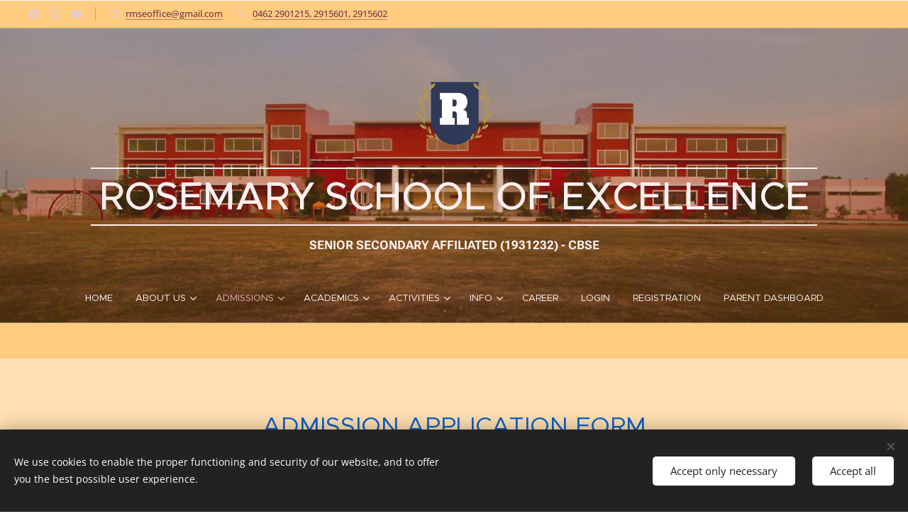

--- FILE ---
content_type: text/html; charset=UTF-8
request_url: https://www.rmse.co.in/admission/
body_size: 20714
content:
<!DOCTYPE html>
<html class="no-js" prefix="og: https://ogp.me/ns#" lang="en">
<head><link rel="preconnect" href="https://duyn491kcolsw.cloudfront.net" crossorigin><link rel="preconnect" href="https://fonts.gstatic.com" crossorigin><meta charset="utf-8"><link rel="shortcut icon" href="https://duyn491kcolsw.cloudfront.net/files/0n/0nv/0nvxo6.ico?ph=e53fdc85c3"><link rel="apple-touch-icon" href="https://duyn491kcolsw.cloudfront.net/files/0n/0nv/0nvxo6.ico?ph=e53fdc85c3"><link rel="icon" href="https://duyn491kcolsw.cloudfront.net/files/0n/0nv/0nvxo6.ico?ph=e53fdc85c3">
    <meta http-equiv="X-UA-Compatible" content="IE=edge">
    <title>Queries</title>
    <meta name="viewport" content="width=device-width,initial-scale=1">
    <meta name="msapplication-tap-highlight" content="no">
    
    <link href="https://duyn491kcolsw.cloudfront.net/files/0r/0rk/0rklmm.css?ph=e53fdc85c3" media="print" rel="stylesheet">
    <link href="https://duyn491kcolsw.cloudfront.net/files/2e/2e5/2e5qgh.css?ph=e53fdc85c3" media="screen and (min-width:100000em)" rel="stylesheet" data-type="cq" disabled>
    <link rel="stylesheet" href="https://duyn491kcolsw.cloudfront.net/files/41/41k/41kc5i.css?ph=e53fdc85c3"><link rel="stylesheet" href="https://duyn491kcolsw.cloudfront.net/files/3b/3b2/3b2e8e.css?ph=e53fdc85c3" media="screen and (min-width:37.5em)"><link rel="stylesheet" href="https://duyn491kcolsw.cloudfront.net/files/40/40g/40gv93.css?ph=e53fdc85c3" data-wnd_color_scheme_file=""><link rel="stylesheet" href="https://duyn491kcolsw.cloudfront.net/files/35/351/3515cx.css?ph=e53fdc85c3" data-wnd_color_scheme_desktop_file="" media="screen and (min-width:37.5em)" disabled=""><link rel="stylesheet" href="https://duyn491kcolsw.cloudfront.net/files/1o/1oq/1oqrvy.css?ph=e53fdc85c3" data-wnd_additive_color_file=""><link rel="stylesheet" href="https://duyn491kcolsw.cloudfront.net/files/1q/1qu/1qu7cr.css?ph=e53fdc85c3" data-wnd_typography_file=""><link rel="stylesheet" href="https://duyn491kcolsw.cloudfront.net/files/2c/2cw/2cwmum.css?ph=e53fdc85c3" data-wnd_typography_desktop_file="" media="screen and (min-width:37.5em)" disabled=""><script>(()=>{let e=!1;const t=()=>{if(!e&&window.innerWidth>=600){for(let e=0,t=document.querySelectorAll('head > link[href*="css"][media="screen and (min-width:37.5em)"]');e<t.length;e++)t[e].removeAttribute("disabled");e=!0}};t(),window.addEventListener("resize",t),"container"in document.documentElement.style||fetch(document.querySelector('head > link[data-type="cq"]').getAttribute("href")).then((e=>{e.text().then((e=>{const t=document.createElement("style");document.head.appendChild(t),t.appendChild(document.createTextNode(e)),import("https://duyn491kcolsw.cloudfront.net/client/js.polyfill/container-query-polyfill.modern.js").then((()=>{let e=setInterval((function(){document.body&&(document.body.classList.add("cq-polyfill-loaded"),clearInterval(e))}),100)}))}))}))})()</script>
<link rel="preload stylesheet" href="https://duyn491kcolsw.cloudfront.net/files/2m/2m8/2m8msc.css?ph=e53fdc85c3" as="style"><meta name="description" content="ADMISSION APPLICATION FORM"><meta name="keywords" content=""><meta name="generator" content="Webnode 2"><meta name="apple-mobile-web-app-capable" content="no"><meta name="apple-mobile-web-app-status-bar-style" content="black"><meta name="format-detection" content="telephone=no"><!-- Google Tag Manager -->
<script>(function(w,d,s,l,i){w[l]=w[l]||[];w[l].push({'gtm.start':
new Date().getTime(),event:'gtm.js'});var f=d.getElementsByTagName(s)[0],
j=d.createElement(s),dl=l!='dataLayer'?'&l='+l:'';j.async=true;j.src=
'https://www.googletagmanager.com/gtm.js?id='+i+dl;f.parentNode.insertBefore(j,f);
})(window,document,'script','dataLayer','GTM-KWDX9445');</script>
<!-- End Google Tag Manager -->

<!-- Google tag (gtag.js) -->
<script async src="https://www.googletagmanager.com/gtag/js?id=G-T4TCNB46DH"></script>
<script>
  window.dataLayer = window.dataLayer || [];
  function gtag(){dataLayer.push(arguments);}
  gtag('js', new Date());

  gtag('config', 'G-T4TCNB46DH');
</script>

<meta property="og:url" content="https://www.rmse.co.in/admission/"><meta property="og:title" content="Queries"><meta property="og:type" content="article"><meta property="og:description" content="ADMISSION APPLICATION FORM"><meta property="og:site_name" content="ROSEMARY SCHOOL OF EXCELLENCE"><meta property="og:article:published_time" content="2025-02-15T00:00:00+0100"><meta name="robots" content="index,follow"><link rel="canonical" href="https://www.rmse.co.in/admission/"><script>window.checkAndChangeSvgColor=function(c){try{var a=document.getElementById(c);if(a){c=[["border","borderColor"],["outline","outlineColor"],["color","color"]];for(var h,b,d,f=[],e=0,m=c.length;e<m;e++)if(h=window.getComputedStyle(a)[c[e][1]].replace(/\s/g,"").match(/^rgb[a]?\(([0-9]{1,3}),([0-9]{1,3}),([0-9]{1,3})/i)){b="";for(var g=1;3>=g;g++)b+=("0"+parseInt(h[g],10).toString(16)).slice(-2);"0"===b.charAt(0)&&(d=parseInt(b.substr(0,2),16),d=Math.max(16,d),b=d.toString(16)+b.slice(-4));f.push(c[e][0]+"="+b)}if(f.length){var k=a.getAttribute("data-src"),l=k+(0>k.indexOf("?")?"?":"&")+f.join("&");a.src!=l&&(a.src=l,a.outerHTML=a.outerHTML)}}}catch(n){}};</script><script src="https://www.googletagmanager.com/gtag/js?id=G-T4TCNB46DH" async></script><script>
						window.dataLayer = window.dataLayer || [];
						function gtag(){
						
						dataLayer.push(arguments);}
						gtag('js', new Date());
						</script><script>gtag('consent', 'default', {'ad_storage': 'denied', 'analytics_storage': 'denied', 'ad_user_data': 'denied', 'ad_personalization': 'denied' });</script><script>gtag('config', 'G-T4TCNB46DH');</script><script>window.gtmDataLayer = window.gtmDataLayer || [];</script><script>
			function gtm(){
				if(arguments[0] === 'event'){
					arguments[2]['developer_id.dOWIwNz'] = true;
					
				}
				gtmDataLayer.push(arguments);
			}</script><script>gtm(
			'consent',
			'default',
			{
				'ad_storage': 'denied',
				'analytics_storage': 'denied',
				'ad_user_data': 'denied',
				'ad_personalization': 'denied',
				'functionality_storage': 'denied',
				'personalization_storage': 'denied',
				'security_storage': 'denied'
			}
		);</script><script>gtm('set', 'developer_id.dOWIwNz', true);</script><script>
			<!-- Google Tag Manager -->
			(function(w,d,s,l,i){
				w[l]=w[l]||[];
				w[l].push({'gtm.start': new Date().getTime(),event:'gtm.js'});
				var f=d.getElementsByTagName(s)[0],j=d.createElement(s),dl=l!='dataLayer'?'&l='+l:'';
				j.async=true;
				j.src='https://www.googletagmanager.com/gtm.js?id='+i+dl;
				f.parentNode.insertBefore(j,f);
			})(window,document,'script','gtmDataLayer','GTM-KWDX9445');
			<!-- End Google Tag Manager --></script></head>
<body class="l wt-page ac-h ac-s ac-i ac-o ac-n l-boxed b-btn-r b-btn-s-l b-btn-dn b-btn-bw-2 img-d-fr img-t-u img-h-n line-solid b-e-ds lbox-d c-s-n   hb-on  wnd-fe"><!-- Google Tag Manager (noscript) -->
			<noscript>
				<iframe
					src="https://www.googletagmanager.com/ns.html?id=GTM-KWDX9445"
					height="0"
					width="0"
					style="display:none;visibility:hidden"
				>
				</iframe>
			</noscript>
			<!-- End Google Tag Manager (noscript) --><noscript>
				<iframe
				 src="https://www.googletagmanager.com/ns.html?id=GTM-542MMSL"
				 height="0"
				 width="0"
				 style="display:none;visibility:hidden"
				 >
				 </iframe>
			</noscript>

<div class="wnd-page l-page cs-cherry ac-c2185b ac-normal t-t-fs-m t-t-fw-l t-t-sp-n t-t-d-n t-s-fs-m t-s-fw-l t-s-sp-n t-s-d-n t-p-fs-m t-p-fw-l t-p-sp-n t-h-fs-s t-h-fw-l t-h-sp-n t-bq-fs-m t-bq-fw-l t-bq-sp-n t-bq-d-q t-btn-fw-l t-nav-fw-l t-pd-fw-l t-nav-tt-u">
    <div class="l-w t cf t-28">
        <div class="l-bg cf sc-ml">
            <div class="s-bg-l wnd-background-solid" style="background-color:#FFCC80">
                
                
            </div>
        </div>
        <header class="l-h cf">
            <div class="sw cf">
	<div class="sw-c cf"><section class="s s-hb cf sc-ml wnd-background-solid  wnd-w-max wnd-hbs-on wnd-hbi-on">
	<div class="s-w cf">
		<div class="s-o cf">
			<div class="s-bg cf">
                <div class="s-bg-l" style="background-color:#FFCC80">
                    
                    
                </div>
			</div>
			<div class="s-c">
                <div class="s-hb-c cf">
                    <div class="hb-si">
                        <div class="si">
    <div class="si-c"><a href="https://www.facebook.com/share/8S2cFx8Xr5WrQsAa/?mibextid=qi2Omg" target="_blank" rel="noreferrer" title="Facebook"><svg xmlns="https://www.w3.org/2000/svg" viewBox="0 0 24 24" height="18px" width="18px"><path d="M24 12.073c0-6.627-5.373-12-12-12s-12 5.373-12 12c0 5.99 4.388 10.954 10.125 11.854v-8.385H7.078v-3.47h3.047V9.43c0-3.007 1.792-4.669 4.533-4.669 1.312 0 2.686.235 2.686.235v2.953H15.83c-1.491 0-1.956.925-1.956 1.874v2.25h3.328l-.532 3.47h-2.796v8.385C19.612 23.027 24 18.062 24 12.073z" fill="#bebebe"></path></svg></a><a href="https://www.instagram.com/rosemary_school_of_excellence?igsh=NjhnM3VvemE1MnFp" target="_blank" rel="noreferrer" title="Instagram"><svg viewBox="0 0 24 24" xmlns="https://www.w3.org/2000/svg" height="18px" width="18px"><path d="M12 0C8.74 0 8.333.015 7.053.072 5.775.132 4.905.333 4.14.63c-.789.306-1.459.717-2.126 1.384S.935 3.35.63 4.14C.333 4.905.131 5.775.072 7.053.012 8.333 0 8.74 0 12s.015 3.667.072 4.947c.06 1.277.261 2.148.558 2.913a5.885 5.885 0 001.384 2.126A5.868 5.868 0 004.14 23.37c.766.296 1.636.499 2.913.558C8.333 23.988 8.74 24 12 24s3.667-.015 4.947-.072c1.277-.06 2.148-.262 2.913-.558a5.898 5.898 0 002.126-1.384 5.86 5.86 0 001.384-2.126c.296-.765.499-1.636.558-2.913.06-1.28.072-1.687.072-4.947s-.015-3.667-.072-4.947c-.06-1.277-.262-2.149-.558-2.913a5.89 5.89 0 00-1.384-2.126A5.847 5.847 0 0019.86.63c-.765-.297-1.636-.499-2.913-.558C15.667.012 15.26 0 12 0zm0 2.16c3.203 0 3.585.016 4.85.071 1.17.055 1.805.249 2.227.415.562.217.96.477 1.382.896.419.42.679.819.896 1.381.164.422.36 1.057.413 2.227.057 1.266.07 1.646.07 4.85s-.015 3.585-.074 4.85c-.061 1.17-.256 1.805-.421 2.227a3.81 3.81 0 01-.899 1.382 3.744 3.744 0 01-1.38.896c-.42.164-1.065.36-2.235.413-1.274.057-1.649.07-4.859.07-3.211 0-3.586-.015-4.859-.074-1.171-.061-1.816-.256-2.236-.421a3.716 3.716 0 01-1.379-.899 3.644 3.644 0 01-.9-1.38c-.165-.42-.359-1.065-.42-2.235-.045-1.26-.061-1.649-.061-4.844 0-3.196.016-3.586.061-4.861.061-1.17.255-1.814.42-2.234.21-.57.479-.96.9-1.381.419-.419.81-.689 1.379-.898.42-.166 1.051-.361 2.221-.421 1.275-.045 1.65-.06 4.859-.06l.045.03zm0 3.678a6.162 6.162 0 100 12.324 6.162 6.162 0 100-12.324zM12 16c-2.21 0-4-1.79-4-4s1.79-4 4-4 4 1.79 4 4-1.79 4-4 4zm7.846-10.405a1.441 1.441 0 01-2.88 0 1.44 1.44 0 012.88 0z" fill="#bebebe"></path></svg></a><a href="https://youtube.com/@ROSEMARYSCHOOLOFEXCELLENCE?feature=shared" target="_blank" rel="noreferrer" title="Youtube"><svg xmlns="https://www.w3.org/2000/svg" viewBox="0 0 24 24" height="18px" width="18px"><path d="M23.498 6.186a3.016 3.016 0 00-2.122-2.136C19.505 3.545 12 3.545 12 3.545s-7.505 0-9.377.505A3.017 3.017 0 00.502 6.186C0 8.07 0 12 0 12s0 3.93.502 5.814a3.016 3.016 0 002.122 2.136c1.871.505 9.376.505 9.376.505s7.505 0 9.377-.505a3.015 3.015 0 002.122-2.136C24 15.93 24 12 24 12s0-3.93-.502-5.814zM9.545 15.568V8.432L15.818 12l-6.273 3.568z" fill="#bebebe"></path></svg></a></div>
</div>
                    </div>
                    <div class="hb-ci">
                        <div class="ci">
    <div class="ci-c" data-placeholder="Contact details"><div class="ci-mail"><span><a href="mailto:rmseoffice@gmail.com">rmseoffice@gmail.com</a></span></div><div class="ci-phone"><span><a href="tel:0462 2901215, 2915601, 2915602">0462 2901215, 2915601, 2915602</a></span></div></div>
</div>
                    </div>
                    <div class="hb-ccy">
                        
                    </div>
                    <div class="hb-lang">
                        
                    </div>
                </div>
			</div>
		</div>
	</div>
</section><section data-space="true" class="s s-hn s-hn-centered wnd-mt-classic logo-center logo-center sc-m wnd-background-image  wnd-w-max hm-hidden wnd-nav-border wnd-nav-sticky menu-default">
	<div class="s-w">
		<div class="s-o">

			<div class="s-bg">
                <div class="s-bg-l wnd-background-image fx-none bgpos-center-center bgatt-scroll overlay-brownred">
                    <picture><source type="image/webp" srcset="https://e53fdc85c3.clvaw-cdnwnd.com/4e130d1de07e170546cf6e7415c51409/200002029-8bce68bce7/700/WhatsApp%20Image%202024-05-05%20at%2012.15.02%20%285%29.webp?ph=e53fdc85c3 700w, https://e53fdc85c3.clvaw-cdnwnd.com/4e130d1de07e170546cf6e7415c51409/200002029-8bce68bce7/WhatsApp%20Image%202024-05-05%20at%2012.15.02%20%285%29.webp?ph=e53fdc85c3 1280w, https://e53fdc85c3.clvaw-cdnwnd.com/4e130d1de07e170546cf6e7415c51409/200002029-8bce68bce7/WhatsApp%20Image%202024-05-05%20at%2012.15.02%20%285%29.webp?ph=e53fdc85c3 2x" sizes="100vw" ><img src="https://e53fdc85c3.clvaw-cdnwnd.com/4e130d1de07e170546cf6e7415c51409/200002021-7658c7658d/WhatsApp%20Image%202024-05-05%20at%2012.15.02%20%285%29.jpeg?ph=e53fdc85c3" width="1280" height="467" alt="" ></picture>
                    
                </div>
			</div>
			<div class="h-w">

				<div class="n-l">
					<div class="n-l-i slogan-container">
						<div class="s-c">
							<div class="b b-l logo logo-borders logo-nb metropolis wnd-logo-with-text wnd-iar-1-1 logo-54 b-ls-l" id="wnd_LogoBlock_956532" data-wnd_mvc_type="wnd.fe.LogoBlock">
	<div class="b-l-c logo-content">
		<a class="b-l-link logo-link" href="/home/">

			<div class="b-l-image logo-image">
				<div class="b-l-image-w logo-image-cell">
                    <picture><source type="image/webp" srcset="https://e53fdc85c3.clvaw-cdnwnd.com/4e130d1de07e170546cf6e7415c51409/200002230-9c3619c363/450/WhatsApp_Image_2023-11-27_at_01.45.48_d1103626-removebg-preview%20%281%29.webp?ph=e53fdc85c3 450w, https://e53fdc85c3.clvaw-cdnwnd.com/4e130d1de07e170546cf6e7415c51409/200002230-9c3619c363/700/WhatsApp_Image_2023-11-27_at_01.45.48_d1103626-removebg-preview%20%281%29.webp?ph=e53fdc85c3 500w, https://e53fdc85c3.clvaw-cdnwnd.com/4e130d1de07e170546cf6e7415c51409/200002230-9c3619c363/WhatsApp_Image_2023-11-27_at_01.45.48_d1103626-removebg-preview%20%281%29.webp?ph=e53fdc85c3 500w" sizes="(min-width: 600px) 450px, (min-width: 480px) calc(100vw * 0.5), 100vw" ><img src="https://e53fdc85c3.clvaw-cdnwnd.com/4e130d1de07e170546cf6e7415c51409/200002229-76c9e76ca1/WhatsApp_Image_2023-11-27_at_01.45.48_d1103626-removebg-preview%20%281%29.png?ph=e53fdc85c3" alt="" width="500" height="500" class="wnd-logo-img" ></picture>
				</div>
			</div>

			

			<div class="b-l-br logo-br"></div>

			<div class="b-l-text logo-text-wrapper">
				<div class="b-l-text-w logo-text">
					<span class="b-l-text-c logo-text-cell"><strong>ROSEMARY SCHOOL OF EXCELLENCE</strong></span>
				</div>
			</div>

		</a>
	</div>
</div>

							<div class="logo-slogan claim"><span class="sit b claim-default claim-nb roboto slogan-17">
	<span class="sit-w"><span class="sit-c"><strong>SENIOR SECONDARY AFFILIATED (1931232) - CBSE</strong></span></span>
</span>
							</div>
						</div>

						<div class="n-l-w h-f wnd-fixed cf">
							<div class="s-c">
								<div class="n-l-w-i menu-nav">

									<div id="menu-slider">
										<div id="menu-block">
											<nav id="menu"><div class="menu-font menu-wrapper">
	<a href="#" class="menu-close" rel="nofollow" title="Close Menu"></a>
	<ul role="menubar" aria-label="Menu" class="level-1">
		<li role="none" class="wnd-homepage">
			<a class="menu-item" role="menuitem" href="/home/"><span class="menu-item-text">Home</span></a>
			
		</li><li role="none" class="wnd-with-submenu">
			<a class="menu-item" role="menuitem" href="/our-pioneers/"><span class="menu-item-text">About Us</span></a>
			<ul role="menubar" aria-label="Menu" class="level-2">
		<li role="none">
			<a class="menu-item" role="menuitem" href="/about-us/"><span class="menu-item-text">Our Pioneers</span></a>
			
		</li><li role="none">
			<a class="menu-item" role="menuitem" href="/correspondents-note/"><span class="menu-item-text">Correspondent&#039;s Note</span></a>
			
		</li><li role="none">
			<a class="menu-item" role="menuitem" href="/welcome-note-from-the-principal/"><span class="menu-item-text">  Principal’s Note</span></a>
			
		</li><li role="none">
			<a class="menu-item" role="menuitem" href="/suggestion-box/"><span class="menu-item-text">Suggestion Box</span></a>
			
		</li><li role="none">
			<a class="menu-item" role="menuitem" href="/contact/"><span class="menu-item-text">Contact</span></a>
			
		</li>
	</ul>
		</li><li role="none" class="wnd-active-path wnd-with-submenu">
			<a class="menu-item" role="menuitem" href="/admission-details/"><span class="menu-item-text">Admissions</span></a>
			<ul role="menubar" aria-label="Menu" class="level-2">
		<li role="none">
			<a class="menu-item" role="menuitem" href="/copy-of-about-us/"><span class="menu-item-text">Salient Features</span></a>
			
		</li><li role="none">
			<a class="menu-item" role="menuitem" href="/cricketcoaching/"><span class="menu-item-text">Our Campus</span></a>
			
		</li><li role="none">
			<a class="menu-item" role="menuitem" href="/admission-enquiry-form/"><span class="menu-item-text">Admission Enquiry Form</span></a>
			
		</li><li role="none" class="wnd-active wnd-active-path">
			<a class="menu-item" role="menuitem" href="/admission/"><span class="menu-item-text">Admission Application</span></a>
			
		</li><li role="none">
			<a class="menu-item" role="menuitem" href="/pay-fees/"><span class="menu-item-text">Pay Fees</span></a>
			
		</li><li role="none">
			<a class="menu-item" role="menuitem" href="/copy-of-transfer-certificate/"><span class="menu-item-text">Copy of Transfer Certificate</span></a>
			
		</li>
	</ul>
		</li><li role="none" class="wnd-with-submenu">
			<a class="menu-item" role="menuitem" href="/academics/"><span class="menu-item-text">Academics</span></a>
			<ul role="menubar" aria-label="Menu" class="level-2">
		<li role="none">
			<a class="menu-item" role="menuitem" href="/copy-of-curriculum/"><span class="menu-item-text">Curriculum</span></a>
			
		</li><li role="none">
			<a class="menu-item" role="menuitem" href="/curriculum/"><span class="menu-item-text">Preprimary</span></a>
			
		</li><li role="none">
			<a class="menu-item" role="menuitem" href="/copy-of-preprimary/"><span class="menu-item-text">Primary (I-V)</span></a>
			
		</li><li role="none">
			<a class="menu-item" role="menuitem" href="/copy-of-primary-i-v/"><span class="menu-item-text">Middle(VI-VIII)</span></a>
			
		</li><li role="none">
			<a class="menu-item" role="menuitem" href="/secondary-ix-x/"><span class="menu-item-text">Secondary IX-X</span></a>
			
		</li><li role="none" class="wnd-with-submenu">
			<a class="menu-item" role="menuitem" href="/copy-of-senior-secondary-xi2/"><span class="menu-item-text">Senior Secondary</span></a>
			<ul role="menubar" aria-label="Menu" class="level-3">
		<li role="none">
			<a class="menu-item" role="menuitem" href="/senior-secondary-xi/"><span class="menu-item-text">GRADE XI</span></a>
			
		</li><li role="none">
			<a class="menu-item" role="menuitem" href="/copy-of-senior-secondary-xi/"><span class="menu-item-text">GRADE XII</span></a>
			
		</li>
	</ul>
		</li><li role="none">
			<a class="menu-item" role="menuitem" href="/aspire-e-magazine/"><span class="menu-item-text">Aspire - E-Magazine</span></a>
			
		</li><li role="none">
			<a class="menu-item" role="menuitem" href="/collaborations/"><span class="menu-item-text">COLLABORATIONS</span></a>
			
		</li><li role="none">
			<a class="menu-item" role="menuitem" href="/library/"><span class="menu-item-text">Library</span></a>
			
		</li><li role="none">
			<a class="menu-item" role="menuitem" href="/labs/"><span class="menu-item-text">Labs</span></a>
			
		</li><li role="none">
			<a class="menu-item" role="menuitem" href="/a23-24-text-book-details/"><span class="menu-item-text">24 / 25 Text Book Details</span></a>
			
		</li><li role="none">
			<a class="menu-item" role="menuitem" href="/the-nextgen-learning-hub/"><span class="menu-item-text">The NextGen Learning Hub</span></a>
			
		</li>
	</ul>
		</li><li role="none" class="wnd-with-submenu">
			<a class="menu-item" role="menuitem" href="/curriculum2/"><span class="menu-item-text">ACTIVITIES</span></a>
			<ul role="menubar" aria-label="Menu" class="level-2">
		<li role="none">
			<a class="menu-item" role="menuitem" href="/gallery/"><span class="menu-item-text">Photo Gallery</span></a>
			
		</li><li role="none">
			<a class="menu-item" role="menuitem" href="/video-gallery/"><span class="menu-item-text">Media</span></a>
			
		</li><li role="none">
			<a class="menu-item" role="menuitem" href="/clubs/"><span class="menu-item-text">Clubs</span></a>
			
		</li><li role="none">
			<a class="menu-item" role="menuitem" href="/sports/"><span class="menu-item-text">Sports</span></a>
			
		</li><li role="none">
			<a class="menu-item" role="menuitem" href="/students-senate/"><span class="menu-item-text">Students Senate</span></a>
			
		</li><li role="none">
			<a class="menu-item" role="menuitem" href="/achievement/"><span class="menu-item-text">Achievements</span></a>
			
		</li>
	</ul>
		</li><li role="none" class="wnd-with-submenu">
			<a class="menu-item" role="menuitem" href="/administration/"><span class="menu-item-text">INFO</span></a>
			<ul role="menubar" aria-label="Menu" class="level-2">
		<li role="none">
			<a class="menu-item" role="menuitem" href="/results/"><span class="menu-item-text">RESULTS</span></a>
			
		</li><li role="none">
			<a class="menu-item" role="menuitem" href="/circulars/"><span class="menu-item-text">Circulars</span></a>
			
		</li><li role="none" class="wnd-with-submenu">
			<a class="menu-item" role="menuitem" href="/annual-report/"><span class="menu-item-text">Annual Report</span></a>
			<ul role="menubar" aria-label="Menu" class="level-3">
		<li role="none">
			<a class="menu-item" role="menuitem" href="/annual-report-2019-2020/"><span class="menu-item-text">2019 - 2020</span></a>
			
		</li><li role="none">
			<a class="menu-item" role="menuitem" href="/annual-report-2020-2021/"><span class="menu-item-text">2020 - 2021</span></a>
			
		</li><li role="none">
			<a class="menu-item" role="menuitem" href="/annual-report-2021-2022/"><span class="menu-item-text">2021 - 2022</span></a>
			
		</li>
	</ul>
		</li><li role="none">
			<a class="menu-item" role="menuitem" href="/infrastructure/"><span class="menu-item-text">FACILITIES</span></a>
			
		</li><li role="none">
			<a class="menu-item" role="menuitem" href="/managing-committee/"><span class="menu-item-text">Managing Committee</span></a>
			
		</li><li role="none">
			<a class="menu-item" role="menuitem" href="/mandatory-public-disclosure/"><span class="menu-item-text">MANDATORY PUBLIC DISCLOSURE </span></a>
			
		</li><li role="none">
			<a class="menu-item" role="menuitem" href="/pocso-committee/"><span class="menu-item-text">POCSO Committee &amp; Vishaka Committee</span></a>
			
		</li><li role="none">
			<a class="menu-item" role="menuitem" href="/disciplinary-committee/"><span class="menu-item-text">Disciplinary Committee</span></a>
			
		</li><li role="none">
			<a class="menu-item" role="menuitem" href="/code-of-conduct/"><span class="menu-item-text">Code of Conduct</span></a>
			
		</li><li role="none">
			<a class="menu-item" role="menuitem" href="/uniform-stitch-guideline/"><span class="menu-item-text">Uniform Stitch Guideline</span></a>
			
		</li><li role="none">
			<a class="menu-item" role="menuitem" href="/school-rules-regulations/"><span class="menu-item-text">School Rules &amp; Regulations</span></a>
			
		</li><li role="none">
			<a class="menu-item" role="menuitem" href="/status-of-affiliation/"><span class="menu-item-text">CBSE Affiliation Details</span></a>
			
		</li><li role="none">
			<a class="menu-item" role="menuitem" href="/students-enrollment/"><span class="menu-item-text">Students Enrollment</span></a>
			
		</li><li role="none">
			<a class="menu-item" role="menuitem" href="/fees-structure-24-25/"><span class="menu-item-text">Fees Structure 25-26</span></a>
			
		</li>
	</ul>
		</li><li role="none">
			<a class="menu-item" role="menuitem" href="/join-us/"><span class="menu-item-text">CAREER</span></a>
			
		</li><li role="none">
			<a class="menu-item" role="menuitem" href="/user-login/"><span class="menu-item-text">Login</span></a>
			
		</li><li role="none">
			<a class="menu-item" role="menuitem" href="/user-registration/"><span class="menu-item-text">Registration</span></a>
			
		</li><li role="none">
			<a class="menu-item" role="menuitem" href="/parent-dashboard/"><span class="menu-item-text">Parent Dashboard</span></a>
			
		</li>
	</ul>
	<span class="more-text">More</span>
</div></nav>
										</div>
									</div>

									<div class="cart-and-mobile">
                                        
										

										<div id="menu-mobile">
											<a href="#" id="menu-submit"><span></span>Menu</a>
										</div>
									</div>

								</div>
							</div>
						</div>

					</div>
				</div>
			</div>
		</div>
	</div>
</section></div>
</div>
        </header>
        <main class="l-m cf">
            <div class="sw cf">
	<div class="sw-c cf"><section class="s s-hm s-hm-hidden wnd-h-hidden cf sc-w   hn-centered"></section><section class="s s-basic cf sc-ml wnd-background-solid  wnd-w-max wnd-s-normal wnd-h-auto">
	<div class="s-w cf">
		<div class="s-o s-fs cf">
			<div class="s-bg cf">
				<div class="s-bg-l" style="background-color:#FFE0B2">
                    
					
				</div>
			</div>
			<div class="s-c s-fs cf">
				<div class="ez cf wnd-no-cols">
	<div class="ez-c"><div class="b b-text cf">
	<div class="b-c b-text-c b-s b-s-t60 b-s-b60 b-cs cf"><h1 class="wnd-align-center"><font class="wsw-37">ADMISSION APPLICATION FORM</font></h1></div>
</div><div class="form b b-s b-form-default f-rh-normal f-rg-normal f-br-none default cf">
	<form action="" method="post">

		<fieldset class="form-fieldset">
			<div><div class="form-input form-text cf wnd-form-field wnd-required">
	<label for="field-wnd_ShortTextField_495275"><span class="it b link">
	<span class="it-c">Full Name of the Student :</span>
</span></label>
	<input id="field-wnd_ShortTextField_495275" name="wnd_ShortTextField_495275" required value="" type="text" maxlength="150">
</div><div class="form-input form-date cf wnd-form-field wnd-required">
	<label for="field-wnd_DateField_450716"><span class="it b link">
	<span class="it-c">Date of Birth :</span>
</span></label>
	<input id="field-wnd_DateField_450716" name="wnd_DateField_450716" required value="" type="date" placeholder="23/01/2026">
    <span class="datepicker-icon"></span>
</div><div class="form-input form-number cf wnd-form-field wnd-required">
	<label for="field-wnd_NumberField_25123"><span class="it b link">
	<span class="it-c">Age :</span>
</span></label>
	<input id="field-wnd_NumberField_25123" name="wnd_NumberField_25123" required value="" type="number">
</div><div class="form-input form-select cf wnd-form-field wnd-required">
	<label for="field-wnd_SelectboxField_3421"><span class="it b link">
	<span class="it-c">Grade Applying For :</span>
</span></label>
	<div class="select">
		<select id="field-wnd_SelectboxField_3421" name="wnd_SelectboxField_3421" required>
			<option value="0">PREKG</option><option value="1">LKG</option><option value="2">UKG</option><option value="3">STD 1</option><option value="4">STD 2</option><option value="5">STD 3</option><option value="6">STD 4</option><option value="7">STD 5</option><option value="8">STD 6</option><option value="9">STD 7</option><option value="10">STD 8</option><option value="11">STD 9</option><option value="12">STD 10</option><option value="13">STD 11</option><option value="14">STD 12</option>
		</select>
	</div>
</div><div class="form-input form-group cf wnd-form-field wnd-required">
	<label><span class="it b link">
	<span class="it-c">Sex</span>
</span></label>

	<div class="form-group-content">
		<div>

			<div class="form-input form-radio">

				<label for="option-wnd_RadioGroupOption_794889">
					<span class="it">
						<span class="it-c">Male</span>
					</span>
				</label>
				<input name="wnd_RadioGroupField_334826" value="wnd_RadioGroupOption_794889" id="option-wnd_RadioGroupOption_794889" type="radio" required name="wnd_RadioGroupField_334826" value="wnd_RadioGroupOption_794889" id="option-wnd_RadioGroupOption_794889" type="radio" required>
				<div class="radio-button"></div>
			</div><div class="form-input form-radio">

				<label for="option-wnd_RadioGroupOption_105721">
					<span class="it">
						<span class="it-c">Female</span>
					</span>
				</label>
				<input name="wnd_RadioGroupField_334826" value="wnd_RadioGroupOption_105721" id="option-wnd_RadioGroupOption_105721" type="radio" required name="wnd_RadioGroupField_334826" value="wnd_RadioGroupOption_105721" id="option-wnd_RadioGroupOption_105721" type="radio" required>
				<div class="radio-button"></div>
			</div>

		</div>
	</div>
</div><div class="form-input form-email cf wnd-form-field wnd-required">
	<label for="field-wnd_EmailField_987208"><span class="it b link">
	<span class="it-c">Email</span>
</span></label>
	<input id="field-wnd_EmailField_987208" name="wnd_EmailField_987208" required value="@" type="email" maxlength="255">
</div><div class="form-input form-text cf wnd-form-field wnd-required">
	<label for="field-wnd_ShortTextField_323327"><span class="it b link">
	<span class="it-c">Father Name :</span>
</span></label>
	<input id="field-wnd_ShortTextField_323327" name="wnd_ShortTextField_323327" required value="" type="text" maxlength="150">
</div><div class="form-input form-text cf wnd-form-field wnd-required">
	<label for="field-wnd_ShortTextField_795398"><span class="it b link">
	<span class="it-c">Father Occupation &amp; Educational Qualification ;</span>
</span></label>
	<input id="field-wnd_ShortTextField_795398" name="wnd_ShortTextField_795398" required value="" type="text" maxlength="150">
</div><div class="form-input form-tel cf wnd-form-field wnd-required">
	<label for="field-wnd_PhoneField_221525"><span class="it b link">
	<span class="it-c">Father Contact Number :</span>
</span></label>
	<input id="field-wnd_PhoneField_221525" name="wnd_PhoneField_221525" required value="" type="tel" pattern="[\.\+\-\(\)0-9 ]+">
</div><div class="form-input form-text cf wnd-form-field wnd-required">
	<label for="field-wnd_ShortTextField_365468"><span class="it b link">
	<span class="it-c">Mother Name :</span>
</span></label>
	<input id="field-wnd_ShortTextField_365468" name="wnd_ShortTextField_365468" required value="" type="text" maxlength="150">
</div><div class="form-input form-text cf wnd-form-field wnd-required">
	<label for="field-wnd_ShortTextField_275614"><span class="it b link">
	<span class="it-c">Mother Occupation &amp; Educational Qualification ;</span>
</span></label>
	<input id="field-wnd_ShortTextField_275614" name="wnd_ShortTextField_275614" required value="" type="text" maxlength="150">
</div><div class="form-input form-tel cf wnd-form-field wnd-required">
	<label for="field-wnd_PhoneField_991213"><span class="it b link">
	<span class="it-c">Mother Contact Number :</span>
</span></label>
	<input id="field-wnd_PhoneField_991213" name="wnd_PhoneField_991213" required value="" type="tel" pattern="[\.\+\-\(\)0-9 ]+">
</div><div class="form-input form-textarea cf wnd-form-field wnd-required">
	<label for="field-wnd_LongTextField_40287"><span class="it b link">
	<span class="it-c">Residential Address of Parent / Guardian :</span>
</span></label>
	<textarea rows="5" id="field-wnd_LongTextField_40287" name="wnd_LongTextField_40287" required></textarea>
</div><div class="form-input form-text cf wnd-form-field wnd-required">
	<label for="field-wnd_ShortTextField_899907"><span class="it b link">
	<span class="it-c">Annual income of Parents (in words )</span>
</span></label>
	<input id="field-wnd_ShortTextField_899907" name="wnd_ShortTextField_899907" required value="" type="text" maxlength="150">
</div><div class="form-input form-textarea cf wnd-form-field wnd-required">
	<label for="field-wnd_LongTextField_454376"><span class="it b link">
	<span class="it-c">Does the applicant have any brother / sister studying in RMSE/RMMS? Name, Class &amp; School</span>
</span></label>
	<textarea rows="5" id="field-wnd_LongTextField_454376" name="wnd_LongTextField_454376" required></textarea>
</div><div class="form-input form-textarea cf wnd-form-field wnd-required">
	<label for="field-wnd_LongTextField_701141"><span class="it b link">
	<span class="it-c">Previous School Name &amp; Address :</span>
</span></label>
	<textarea rows="5" id="field-wnd_LongTextField_701141" name="wnd_LongTextField_701141" required></textarea>
</div><div class="form-input form-select cf wnd-form-field wnd-required">
	<label for="field-wnd_SelectboxField_534818"><span class="it b link">
	<span class="it-c">Specify The Board :</span>
</span></label>
	<div class="select">
		<select id="field-wnd_SelectboxField_534818" name="wnd_SelectboxField_534818" required>
			<option value="0">CBSE</option><option value="1">ICSE</option><option value="2">STATE BOARD</option><option value="3">IGCSE</option><option value="4">OTHER</option>
		</select>
	</div>
</div><div class="form-input form-text cf wnd-form-field wnd-required">
	<label for="field-wnd_ShortTextField_873134"><span class="it b link">
	<span class="it-c">Class Last Studied :</span>
</span></label>
	<input id="field-wnd_ShortTextField_873134" name="wnd_ShortTextField_873134" required value="" type="text" maxlength="150">
</div><div class="form-input form-group cf wnd-form-field wnd-required">
	<label><span class="it b link">
	<span class="it-c">Reason for Change of School</span>
</span></label>

	<div class="form-group-content">
		<div>

			<div class="form-input form-radio">

				<label for="option-wnd_RadioGroupOption_103443">
					<span class="it">
						<span class="it-c">Transfer</span>
					</span>
				</label>
				<input name="wnd_RadioGroupField_854291" value="wnd_RadioGroupOption_103443" id="option-wnd_RadioGroupOption_103443" type="radio" required name="wnd_RadioGroupField_854291" value="wnd_RadioGroupOption_103443" id="option-wnd_RadioGroupOption_103443" type="radio" required>
				<div class="radio-button"></div>
			</div><div class="form-input form-radio">

				<label for="option-wnd_RadioGroupOption_600276">
					<span class="it">
						<span class="it-c">Parents Choice</span>
					</span>
				</label>
				<input name="wnd_RadioGroupField_854291" value="wnd_RadioGroupOption_600276" id="option-wnd_RadioGroupOption_600276" type="radio" required name="wnd_RadioGroupField_854291" value="wnd_RadioGroupOption_600276" id="option-wnd_RadioGroupOption_600276" type="radio" required>
				<div class="radio-button"></div>
			</div>

		</div>
	</div>
</div><div class="form-input form-textarea cf wnd-form-field">
	<label for="field-wnd_LongTextField_536948"><span class="it b link">
	<span class="it-c">Marks in the Previous Exams - English/Tamil/Maths/Science/Social Science/Hindi :</span>
</span></label>
	<textarea rows="5" id="field-wnd_LongTextField_536948" name="wnd_LongTextField_536948"></textarea>
</div><div class="form-input form-textarea cf wnd-form-field wnd-required">
	<label for="field-wnd_LongTextField_328729"><span class="it b link">
	<span class="it-c">Interest in Co Curricular / Extra Curricular Activities (Mention the Activities )</span>
</span></label>
	<textarea rows="5" id="field-wnd_LongTextField_328729" name="wnd_LongTextField_328729" required></textarea>
</div><div class="form-input form-textarea cf wnd-form-field wnd-required">
	<label for="field-wnd_LongTextField_584681"><span class="it b link">
	<span class="it-c">Any specific health issues for special care :</span>
</span></label>
	<textarea rows="5" id="field-wnd_LongTextField_584681" name="wnd_LongTextField_584681" required></textarea>
</div><div class="form-input form-group form-checkbox-simple cf wnd-form-field wnd-required">
	<div class="form-group-content cf">
		<div class="form-group-content-simple cf">
			<div class="form-input form-checkbox cf">
				<label for="field-wnd_CheckboxField_630057"><span class="it b link">
	<span class="it-c">I agree that the above details are correct and they are as per the birth certificate, address proof, other valid records etc. Also I agree the rules and regulations of the School as mentioned in <strong><a href="/school-rules-regulations/" target="_blank">( SCHOOL RULES AND REGULATIONS )</a></strong>. and I agree that once Fees paid to the School is non refundable.</span>
</span></label>
				<input id="field-wnd_CheckboxField_630057" name="wnd_CheckboxField_630057" required value="1" type="checkbox">
				<div class="checkbox"></div>
			</div>
		</div>
	</div>
</div></div>
		</fieldset>

		

		<div class="form-submit b-btn cf b-btn-3">
			<button class="b-btn-l" type="submit" name="send" value="wnd_FormBlock_112599">
				<span class="form-submit-text b-btn-t">Submit</span>
			</button>
		</div>

	</form>

    

    
</div></div>
</div>
			</div>
		</div>
	</div>
</section></div>
</div>
        </main>
        <footer class="l-f cf">
            <div class="sw cf">
	<div class="sw-c cf"><section data-wn-border-element="s-f-border" class="s s-f s-f-basic s-f-simple sc-m wnd-background-solid  wnd-w-max wnd-s-normal">
	<div class="s-w">
		<div class="s-o">
			<div class="s-bg">
                <div class="s-bg-l" style="background-color:#96243A">
                    
                    
                </div>
			</div>
			<div class="s-c s-f-l-w s-f-border">
				<div class="s-f-l b-s b-s-t0 b-s-b0">
					<div class="s-f-l-c s-f-l-c-first">
						<div class="s-f-cr"><span class="it b link">
	<span class="it-c"><font class="wnd-font-size-140"><strong>Run by Rozsa Mariah Educational Society</strong></font></span>
</span></div>
						<div class="s-f-sf">
                            <span class="sf b">
<span class="sf-content sf-c link">No. 1A, Punithavathiyar Street, (Rosemary Model School) Palayamkottai - 627002, Tirunelveli.</span>
</span>
                            <span class="sf-cbr link">
    <a href="#" rel="nofollow">Cookies</a>
</span>
                            
                            
                            
                        </div>
					</div>
					<div class="s-f-l-c s-f-l-c-last">
						<div class="s-f-lang lang-select cf">
	
</div>
					</div>
                    <div class="s-f-l-c s-f-l-c-currency">
                        <div class="s-f-ccy ccy-select cf">
	
</div>
                    </div>
				</div>
			</div>
		</div>
	</div>
</section></div>
</div>
        </footer>
    </div>
    
</div>
<section class="cb cb-dark" id="cookiebar" style="display:none;" id="cookiebar" style="display:none;">
	<div class="cb-bar cb-scrollable">
		<div class="cb-bar-c">
			<div class="cb-bar-text">We use cookies to enable the proper functioning and security of our website, and to offer you the best possible user experience.</div>
			<div class="cb-bar-buttons">
				<button class="cb-button cb-close-basic" data-action="accept-necessary">
					<span class="cb-button-content">Accept only necessary</span>
				</button>
				<button class="cb-button cb-close-basic" data-action="accept-all">
					<span class="cb-button-content">Accept all</span>
				</button>
				
			</div>
		</div>
        <div class="cb-close cb-close-basic" data-action="accept-necessary"></div>
	</div>

	<div class="cb-popup cb-light close">
		<div class="cb-popup-c">
			<div class="cb-popup-head">
				<h3 class="cb-popup-title">Advanced settings</h3>
				<p class="cb-popup-text">You can customize your cookie preferences here. Enable or disable the following categories and save your selection.</p>
			</div>
			<div class="cb-popup-options cb-scrollable">
				<div class="cb-option">
					<input class="cb-option-input" type="checkbox" id="necessary" name="necessary" readonly="readonly" disabled="disabled" checked="checked">
                    <div class="cb-option-checkbox"></div>
                    <label class="cb-option-label" for="necessary">Essential cookies</label>
					<div class="cb-option-text">The essential cookies are essential for the safe and correct operation of our website and the registration process.</div>
				</div><div class="cb-option">
					<input class="cb-option-input" type="checkbox" id="functional" name="functional">
                    <div class="cb-option-checkbox"></div>
                    <label class="cb-option-label" for="functional">Functional cookies</label>
					<div class="cb-option-text">Functional cookies remember your preferences for our website and enable its customization.</div>
				</div><div class="cb-option">
					<input class="cb-option-input" type="checkbox" id="performance" name="performance">
                    <div class="cb-option-checkbox"></div>
                    <label class="cb-option-label" for="performance">Performance cookies</label>
					<div class="cb-option-text">Performance cookies monitor the performance of our website.</div>
				</div><div class="cb-option">
					<input class="cb-option-input" type="checkbox" id="marketing" name="marketing">
                    <div class="cb-option-checkbox"></div>
                    <label class="cb-option-label" for="marketing">Marketing / third party cookies</label>
					<div class="cb-option-text">Marketing cookies allow us to measure and analyze the performance of our website.</div>
				</div>
			</div>
			<div class="cb-popup-footer">
				<button class="cb-button cb-save-popup" data-action="advanced-save">
					<span class="cb-button-content">Save</span>
				</button>
			</div>
			<div class="cb-close cb-close-popup" data-action="close"></div>
		</div>
	</div>
</section>

<!-- Google Tag Manager (noscript) -->
<noscript><iframe src="https://www.googletagmanager.com/ns.html?id=GTM-KWDX9445"
height="0" width="0" style="display:none;visibility:hidden"></iframe></noscript>
<!-- End Google Tag Manager (noscript) --><script src="https://duyn491kcolsw.cloudfront.net/files/3e/3em/3eml8v.js?ph=e53fdc85c3" crossorigin="anonymous" type="module"></script><script>document.querySelector(".wnd-fe")&&[...document.querySelectorAll(".c")].forEach((e=>{const t=e.querySelector(".b-text:only-child");t&&""===t.querySelector(".b-text-c").innerText&&e.classList.add("column-empty")}))</script>


<script src="https://duyn491kcolsw.cloudfront.net/client.fe/js.compiled/lang.en.2092.js?ph=e53fdc85c3" crossorigin="anonymous"></script><script src="https://duyn491kcolsw.cloudfront.net/client.fe/js.compiled/compiled.multi.2-2198.js?ph=e53fdc85c3" crossorigin="anonymous"></script><script>var wnd = wnd || {};wnd.$data = {"image_content_items":{"wnd_ThumbnailBlock_767788":{"id":"wnd_ThumbnailBlock_767788","type":"wnd.pc.ThumbnailBlock"},"wnd_Section_text_image_258529":{"id":"wnd_Section_text_image_258529","type":"wnd.pc.Section"},"wnd_HeaderSection_header_main_742851":{"id":"wnd_HeaderSection_header_main_742851","type":"wnd.pc.HeaderSection"},"wnd_ImageBlock_309793":{"id":"wnd_ImageBlock_309793","type":"wnd.pc.ImageBlock"},"wnd_LogoBlock_956532":{"id":"wnd_LogoBlock_956532","type":"wnd.pc.LogoBlock"},"wnd_FooterSection_footer_828795":{"id":"wnd_FooterSection_footer_828795","type":"wnd.pc.FooterSection"}},"svg_content_items":{"wnd_ImageBlock_309793":{"id":"wnd_ImageBlock_309793","type":"wnd.pc.ImageBlock"},"wnd_LogoBlock_956532":{"id":"wnd_LogoBlock_956532","type":"wnd.pc.LogoBlock"}},"content_items":[],"eshopSettings":{"ESHOP_SETTINGS_DISPLAY_PRICE_WITHOUT_VAT":false,"ESHOP_SETTINGS_DISPLAY_ADDITIONAL_VAT":false,"ESHOP_SETTINGS_DISPLAY_SHIPPING_COST":false},"project_info":{"isMultilanguage":false,"isMulticurrency":false,"eshop_tax_enabled":"1","country_code":"","contact_state":null,"eshop_tax_type":"VAT","eshop_discounts":true,"graphQLURL":"https:\/\/rmse.co.in\/servers\/graphql\/","iubendaSettings":{"cookieBarCode":"","cookiePolicyCode":"","privacyPolicyCode":"","termsAndConditionsCode":""}}};</script><script>wnd.$system = {"fileSystemType":"aws_s3","localFilesPath":"https:\/\/www.rmse.co.in\/_files\/","awsS3FilesPath":"https:\/\/e53fdc85c3.clvaw-cdnwnd.com\/4e130d1de07e170546cf6e7415c51409\/","staticFiles":"https:\/\/duyn491kcolsw.cloudfront.net\/files","isCms":false,"staticCDNServers":["https:\/\/duyn491kcolsw.cloudfront.net\/"],"fileUploadAllowExtension":["jpg","jpeg","jfif","png","gif","bmp","ico","svg","webp","tiff","pdf","doc","docx","ppt","pptx","pps","ppsx","odt","xls","xlsx","txt","rtf","mp3","wma","wav","ogg","amr","flac","m4a","3gp","avi","wmv","mov","mpg","mkv","mp4","mpeg","m4v","swf","gpx","stl","csv","xml","txt","dxf","dwg","iges","igs","step","stp"],"maxUserFormFileLimit":4194304,"frontendLanguage":"en","backendLanguage":"en","frontendLanguageId":"1","page":{"id":200010785,"identifier":"admission","template":{"id":200000428,"styles":{"background":{"default":"wnd-background-solid","position":"","attachment":""},"additiveColor":"ac-c2185b ac-normal","scheme":"cs-cherry","acSubheadings":true,"imageTitle":"img-t-u","imageHover":"img-h-n","imageStyle":"img-d-fr","buttonDecoration":"b-btn-dn","buttonStyle":"b-btn-r","buttonSize":"b-btn-s-l","buttonBorders":"b-btn-bw-2","lightboxStyle":"lbox-d","eshopGridItemStyle":"b-e-ds","eshopGridItemAlign":"b-e-c","columnSpaces":"c-s-n","typography":"t-28_new","acHeadings":true,"acIcons":true,"acOthers":true,"lineStyle":"line-solid","formStyle":"default","menuStyle":"menu-default","menuType":"","layoutType":"l-boxed","layoutDecoration":"l-d-none","acMenu":true,"sectionWidth":"wnd-w-default","sectionSpace":"wnd-s-normal","backgroundSettings":{"default":{"id":"material-#FFCC80","color":"#FFCC80","brightness":0.84,"mediaType":"solidColors"}},"sectionColor":"sc-ml","buttonWeight":"t-btn-fw-l","productWeight":"t-pd-fw-l","menuWeight":"t-nav-fw-l","headerBarStyle":"hb-on","typoTitleSizes":"t-t-fs-m","typoTitleWeights":"t-t-fw-l","typoTitleSpacings":"t-t-sp-n","typoTitleDecorations":"t-t-d-n","typoHeadingSizes":"t-h-fs-s","typoHeadingWeights":"t-h-fw-l","typoHeadingSpacings":"t-h-sp-n","typoSubtitleSizes":"t-s-fs-m","typoSubtitleWeights":"t-s-fw-l","typoSubtitleSpacings":"t-s-sp-n","typoSubtitleDecorations":"t-s-d-n","typoParagraphSizes":"t-p-fs-m","typoParagraphWeights":"t-p-fw-l","typoParagraphSpacings":"t-p-sp-n","typoBlockquoteSizes":"t-bq-fs-m","typoBlockquoteWeights":"t-bq-fw-l","typoBlockquoteSpacings":"t-bq-sp-n","typoBlockquoteDecorations":"t-bq-d-q","menuTextTransform":"t-nav-tt-u","searchStyle":"","headerType":"default"}},"layout":"default","name":"Admission Application","html_title":"Queries","language":"en","langId":1,"isHomepage":false,"meta_description":"","meta_keywords":"","header_code":"","footer_code":"","styles":[],"countFormsEntries":[]},"listingsPrefix":"\/l\/","productPrefix":"\/p\/","cartPrefix":"\/cart\/","checkoutPrefix":"\/checkout\/","searchPrefix":"\/search\/","isCheckout":false,"isEshop":false,"hasBlog":false,"isProductDetail":false,"isListingDetail":false,"listing_page":[],"hasEshopAnalytics":false,"gTagId":"G-T4TCNB46DH","gAdsId":null,"format":{"be":{"DATE_TIME":{"mask":"%d\/%m\/%Y %H:%M","regexp":"^(((0?[1-9]|[1,2][0-9]|3[0,1])\\\/(0?[1-9]|1[0-2])\\\/[0-9]{1,4})(( [0-1][0-9]| 2[0-3]):[0-5][0-9])?|(([0-9]{4}(0[1-9]|1[0-2])(0[1-9]|[1,2][0-9]|3[0,1])(0[0-9]|1[0-9]|2[0-3])[0-5][0-9][0-5][0-9])))?$"},"DATE":{"mask":"%d\/%m\/%Y","regexp":"^((0?[1-9]|[1,2][0-9]|3[0,1])\\\/(0?[1-9]|1[0-2])\\\/[0-9]{1,4})$"},"CURRENCY":{"mask":{"point":".","thousands":",","decimals":2,"mask":"%s","zerofill":true}}},"fe":{"DATE_TIME":{"mask":"%d\/%m\/%Y %H:%M","regexp":"^(((0?[1-9]|[1,2][0-9]|3[0,1])\\\/(0?[1-9]|1[0-2])\\\/[0-9]{1,4})(( [0-1][0-9]| 2[0-3]):[0-5][0-9])?|(([0-9]{4}(0[1-9]|1[0-2])(0[1-9]|[1,2][0-9]|3[0,1])(0[0-9]|1[0-9]|2[0-3])[0-5][0-9][0-5][0-9])))?$"},"DATE":{"mask":"%d\/%m\/%Y","regexp":"^((0?[1-9]|[1,2][0-9]|3[0,1])\\\/(0?[1-9]|1[0-2])\\\/[0-9]{1,4})$"},"CURRENCY":{"mask":{"point":".","thousands":",","decimals":2,"mask":"%s","zerofill":true}}}},"e_product":null,"listing_item":null,"feReleasedFeatures":{"dualCurrency":false,"HeurekaSatisfactionSurvey":true,"productAvailability":true},"labels":{"dualCurrency.fixedRate":"","invoicesGenerator.W2EshopInvoice.alreadyPayed":"Do not pay! - Already paid","invoicesGenerator.W2EshopInvoice.amount":"Quantity:","invoicesGenerator.W2EshopInvoice.contactInfo":"Contact information:","invoicesGenerator.W2EshopInvoice.couponCode":"Coupon code:","invoicesGenerator.W2EshopInvoice.customer":"Customer:","invoicesGenerator.W2EshopInvoice.dateOfIssue":"Date issued:","invoicesGenerator.W2EshopInvoice.dateOfTaxableSupply":"Date of taxable supply:","invoicesGenerator.W2EshopInvoice.dic":"VAT Reg No:","invoicesGenerator.W2EshopInvoice.discount":"Discount","invoicesGenerator.W2EshopInvoice.dueDate":"Due date:","invoicesGenerator.W2EshopInvoice.email":"Email:","invoicesGenerator.W2EshopInvoice.filenamePrefix":"Invoice-","invoicesGenerator.W2EshopInvoice.fiscalCode":"Fiscal code:","invoicesGenerator.W2EshopInvoice.freeShipping":"Free shipping","invoicesGenerator.W2EshopInvoice.ic":"Company ID:","invoicesGenerator.W2EshopInvoice.invoiceNo":"Invoice number","invoicesGenerator.W2EshopInvoice.invoiceNoTaxed":"Invoice - Tax invoice number","invoicesGenerator.W2EshopInvoice.notVatPayers":"Not VAT registered","invoicesGenerator.W2EshopInvoice.orderNo":"Order number:","invoicesGenerator.W2EshopInvoice.paymentPrice":"Payment method price:","invoicesGenerator.W2EshopInvoice.pec":"PEC:","invoicesGenerator.W2EshopInvoice.phone":"Phone:","invoicesGenerator.W2EshopInvoice.priceExTax":"Price excl. tax:","invoicesGenerator.W2EshopInvoice.priceIncludingTax":"Price incl. tax:","invoicesGenerator.W2EshopInvoice.product":"Product:","invoicesGenerator.W2EshopInvoice.productNr":"Product number:","invoicesGenerator.W2EshopInvoice.recipientCode":"Recipient code:","invoicesGenerator.W2EshopInvoice.shippingAddress":"Shipping address:","invoicesGenerator.W2EshopInvoice.shippingPrice":"Shipping price:","invoicesGenerator.W2EshopInvoice.subtotal":"Subtotal:","invoicesGenerator.W2EshopInvoice.sum":"Total:","invoicesGenerator.W2EshopInvoice.supplier":"Provider:","invoicesGenerator.W2EshopInvoice.tax":"Tax:","invoicesGenerator.W2EshopInvoice.total":"Total:","invoicesGenerator.W2EshopInvoice.web":"Web:","wnd.errorBandwidthStorage.description":"We apologize for any inconvenience. If you are the website owner, please log in to your account to learn how to get your website back online.","wnd.errorBandwidthStorage.heading":"This website is temporarily unavailable (or under maintenance)","wnd.es.CheckoutShippingService.correiosDeliveryWithSpecialConditions":"CEP de destino est\u00e1 sujeito a condi\u00e7\u00f5es especiais de entrega pela ECT e ser\u00e1 realizada com o acr\u00e9scimo de at\u00e9 7 (sete) dias \u00fateis ao prazo regular.","wnd.es.CheckoutShippingService.correiosWithoutHomeDelivery":"CEP de destino est\u00e1 temporariamente sem entrega domiciliar. A entrega ser\u00e1 efetuada na ag\u00eancia indicada no Aviso de Chegada que ser\u00e1 entregue no endere\u00e7o do destinat\u00e1rio","wnd.es.ProductEdit.unit.cm":"cm","wnd.es.ProductEdit.unit.floz":"fl oz","wnd.es.ProductEdit.unit.ft":"ft","wnd.es.ProductEdit.unit.ft2":"ft\u00b2","wnd.es.ProductEdit.unit.g":"g","wnd.es.ProductEdit.unit.gal":"gal","wnd.es.ProductEdit.unit.in":"in","wnd.es.ProductEdit.unit.inventoryQuantity":"pcs","wnd.es.ProductEdit.unit.inventorySize":"cm","wnd.es.ProductEdit.unit.inventorySize.cm":"cm","wnd.es.ProductEdit.unit.inventorySize.inch":"in","wnd.es.ProductEdit.unit.inventoryWeight":"kg","wnd.es.ProductEdit.unit.inventoryWeight.kg":"kg","wnd.es.ProductEdit.unit.inventoryWeight.lb":"lb","wnd.es.ProductEdit.unit.l":"l","wnd.es.ProductEdit.unit.m":"m","wnd.es.ProductEdit.unit.m2":"m\u00b2","wnd.es.ProductEdit.unit.m3":"m\u00b3","wnd.es.ProductEdit.unit.mg":"mg","wnd.es.ProductEdit.unit.ml":"ml","wnd.es.ProductEdit.unit.mm":"mm","wnd.es.ProductEdit.unit.oz":"oz","wnd.es.ProductEdit.unit.pcs":"pcs","wnd.es.ProductEdit.unit.pt":"pt","wnd.es.ProductEdit.unit.qt":"qt","wnd.es.ProductEdit.unit.yd":"yd","wnd.es.ProductList.inventory.outOfStock":"Out of stock","wnd.fe.CheckoutFi.creditCard":"Credit card","wnd.fe.CheckoutSelectMethodKlarnaPlaygroundItem":"{name} playground test","wnd.fe.CheckoutSelectMethodZasilkovnaItem.change":"Change pick up point","wnd.fe.CheckoutSelectMethodZasilkovnaItem.choose":"Choose your pick up point","wnd.fe.CheckoutSelectMethodZasilkovnaItem.error":"Please select a pick up point","wnd.fe.CheckoutZipField.brInvalid":"Please enter valid ZIP code in format XXXXX-XXX","wnd.fe.CookieBar.message":"This website uses cookies to provide the necessary site functionality and to improve your experience. By using our website, you agree to our privacy policy.","wnd.fe.FeFooter.createWebsite":"Create your website for free!","wnd.fe.FormManager.error.file.invalidExtOrCorrupted":"This file cannot be processed. Either the file has been corrupted or the extension doesn't match the format of the file.","wnd.fe.FormManager.error.file.notAllowedExtension":"File extension \u0022{EXTENSION}\u0022 is not allowed.","wnd.fe.FormManager.error.file.required":"Please choose a file to upload.","wnd.fe.FormManager.error.file.sizeExceeded":"Maximum size of the uploaded file is {SIZE} MB.","wnd.fe.FormManager.error.userChangePassword":"Passwords do not match","wnd.fe.FormManager.error.userLogin.inactiveAccount":"Your registration has not been approved yet, you cannot log in.","wnd.fe.FormManager.error.userLogin.invalidLogin":"Incorrect user name (email) or password!","wnd.fe.FreeBarBlock.buttonText":"Get started","wnd.fe.FreeBarBlock.longText":"This website was made with Webnode. \u003Cstrong\u003ECreate your own\u003C\/strong\u003E for free today!","wnd.fe.ListingData.shortMonthName.Apr":"Apr","wnd.fe.ListingData.shortMonthName.Aug":"Aug","wnd.fe.ListingData.shortMonthName.Dec":"Dec","wnd.fe.ListingData.shortMonthName.Feb":"Feb","wnd.fe.ListingData.shortMonthName.Jan":"Jan","wnd.fe.ListingData.shortMonthName.Jul":"Jul","wnd.fe.ListingData.shortMonthName.Jun":"Jun","wnd.fe.ListingData.shortMonthName.Mar":"Mar","wnd.fe.ListingData.shortMonthName.May":"May","wnd.fe.ListingData.shortMonthName.Nov":"Nov","wnd.fe.ListingData.shortMonthName.Oct":"Oct","wnd.fe.ListingData.shortMonthName.Sep":"Sep","wnd.fe.ShoppingCartManager.count.between2And4":"{COUNT} items","wnd.fe.ShoppingCartManager.count.moreThan5":"{COUNT} items","wnd.fe.ShoppingCartManager.count.one":"{COUNT} item","wnd.fe.ShoppingCartTable.label.itemsInStock":"Only {COUNT} pcs available in stock","wnd.fe.ShoppingCartTable.label.itemsInStock.between2And4":"Only {COUNT} pcs available in stock","wnd.fe.ShoppingCartTable.label.itemsInStock.moreThan5":"Only {COUNT} pcs available in stock","wnd.fe.ShoppingCartTable.label.itemsInStock.one":"Only {COUNT} pc available in stock","wnd.fe.ShoppingCartTable.label.outOfStock":"Out of stock","wnd.fe.UserBar.logOut":"Log Out","wnd.pc.BlogDetailPageZone.next":"Newer posts","wnd.pc.BlogDetailPageZone.previous":"Older posts","wnd.pc.ContactInfoBlock.placeholder.infoMail":"E.g. contact@example.com","wnd.pc.ContactInfoBlock.placeholder.infoPhone":"E.g. +44 020 1234 5678","wnd.pc.ContactInfoBlock.placeholder.infoText":"E.g. We are open daily from 9am to 6pm","wnd.pc.CookieBar.button.advancedClose":"Close","wnd.pc.CookieBar.button.advancedOpen":"Open advanced settings","wnd.pc.CookieBar.button.advancedSave":"Save","wnd.pc.CookieBar.link.disclosure":"Disclosure","wnd.pc.CookieBar.title.advanced":"Advanced settings","wnd.pc.CookieBar.title.option.functional":"Functional cookies","wnd.pc.CookieBar.title.option.marketing":"Marketing \/ third party cookies","wnd.pc.CookieBar.title.option.necessary":"Essential cookies","wnd.pc.CookieBar.title.option.performance":"Performance cookies","wnd.pc.CookieBarReopenBlock.text":"Cookies","wnd.pc.FileBlock.download":"DOWNLOAD","wnd.pc.FormBlock.action.defaultMessage.text":"The form was submitted successfully.","wnd.pc.FormBlock.action.defaultMessage.title":"Thank you!","wnd.pc.FormBlock.action.invisibleCaptchaInfoText":"This site is protected by reCAPTCHA and the Google \u003Clink1\u003EPrivacy Policy\u003C\/link1\u003E and \u003Clink2\u003ETerms of Service\u003C\/link2\u003E apply.","wnd.pc.FormBlock.action.submitBlockedDisabledBecauseSiteSecurity":"This form entry cannot be submitted (the website owner blocked your area).","wnd.pc.FormBlock.mail.value.no":"No","wnd.pc.FormBlock.mail.value.yes":"Yes","wnd.pc.FreeBarBlock.text":"Powered by","wnd.pc.ListingDetailPageZone.next":"Next","wnd.pc.ListingDetailPageZone.previous":"Previous","wnd.pc.ListingItemCopy.namePrefix":"Copy of","wnd.pc.MenuBlock.closeSubmenu":"Close submenu","wnd.pc.MenuBlock.openSubmenu":"Open submenu","wnd.pc.Option.defaultText":"Other option","wnd.pc.PageCopy.namePrefix":"Copy of","wnd.pc.PhotoGalleryBlock.placeholder.text":"No images were found in this photo gallery.","wnd.pc.PhotoGalleryBlock.placeholder.title":"Photo Gallery","wnd.pc.ProductAddToCartBlock.addToCart":"Add to cart","wnd.pc.ProductAvailability.in14Days":"Available in 14 days","wnd.pc.ProductAvailability.in3Days":"Available in 3 days","wnd.pc.ProductAvailability.in7Days":"Available in 7 days","wnd.pc.ProductAvailability.inMonth":"Available in 1 month","wnd.pc.ProductAvailability.inMoreThanMonth":"Available in more than 1 month","wnd.pc.ProductAvailability.inStock":"In stock","wnd.pc.ProductGalleryBlock.placeholder.text":"No images found in this product gallery.","wnd.pc.ProductGalleryBlock.placeholder.title":"Product gallery","wnd.pc.ProductItem.button.viewDetail":"Product page","wnd.pc.ProductOptionGroupBlock.notSelected":"No variant selected","wnd.pc.ProductOutOfStockBlock.label":"Out of stock","wnd.pc.ProductPriceBlock.prefixText":"Starting at ","wnd.pc.ProductPriceBlock.suffixText":"","wnd.pc.ProductPriceExcludingVATBlock.USContent":"price excl. VAT","wnd.pc.ProductPriceExcludingVATBlock.content":"price incl. VAT","wnd.pc.ProductShippingInformationBlock.content":"excluding shipping cost","wnd.pc.ProductVATInformationBlock.content":"excl. VAT {PRICE}","wnd.pc.ProductsZone.label.collections":"Categories","wnd.pc.ProductsZone.placeholder.noProductsInCategory":"This category is empty. Assign products to it or choose another category.","wnd.pc.ProductsZone.placeholder.text":"There are no products yet. Start by clicking \u0022Add product\u0022.","wnd.pc.ProductsZone.placeholder.title":"Products","wnd.pc.ProductsZoneModel.label.allCollections":"All products","wnd.pc.SearchBlock.allListingItems":"All blog posts","wnd.pc.SearchBlock.allPages":"All pages","wnd.pc.SearchBlock.allProducts":"All products","wnd.pc.SearchBlock.allResults":"Show all results","wnd.pc.SearchBlock.iconText":"Search","wnd.pc.SearchBlock.inputPlaceholder":"I'm looking for...","wnd.pc.SearchBlock.matchInListingItemIdentifier":"Post with the term \u0022{IDENTIFIER}\u0022 in URL","wnd.pc.SearchBlock.matchInPageIdentifier":"Page with the term \u0022{IDENTIFIER}\u0022 in URL","wnd.pc.SearchBlock.noResults":"No results found","wnd.pc.SearchBlock.requestError":"Error: Unable to load more results. Please refresh the page or \u003Clink1\u003Eclick here to try again\u003C\/link1\u003E.","wnd.pc.SearchResultsZone.emptyResult":"There are no results matching your search. Please try using a different term.","wnd.pc.SearchResultsZone.foundProducts":"Products found:","wnd.pc.SearchResultsZone.listingItemsTitle":"Blog posts","wnd.pc.SearchResultsZone.pagesTitle":"Pages","wnd.pc.SearchResultsZone.productsTitle":"Products","wnd.pc.SearchResultsZone.title":"Search results for:","wnd.pc.SectionMsg.name.eshopCategories":"Categories","wnd.pc.ShoppingCartTable.label.checkout":"Checkout","wnd.pc.ShoppingCartTable.label.checkoutDisabled":"Checkout is currently not available (no shipping or payment method)","wnd.pc.ShoppingCartTable.label.checkoutDisabledBecauseSiteSecurity":"This order cannot be submitted (the store owner blocked your area).","wnd.pc.ShoppingCartTable.label.continue":"Continue shopping","wnd.pc.ShoppingCartTable.label.delete":"Delete","wnd.pc.ShoppingCartTable.label.item":"Product","wnd.pc.ShoppingCartTable.label.price":"Price","wnd.pc.ShoppingCartTable.label.quantity":"Quantity","wnd.pc.ShoppingCartTable.label.sum":"Total","wnd.pc.ShoppingCartTable.label.totalPrice":"Total","wnd.pc.ShoppingCartTable.placeholder.text":"You can change that! Pick something from the store.","wnd.pc.ShoppingCartTable.placeholder.title":"Your shopping cart is empty now.","wnd.pc.ShoppingCartTotalPriceExcludingVATBlock.label":"excl. VAT","wnd.pc.ShoppingCartTotalPriceInformationBlock.label":"Excluding shipping cost","wnd.pc.ShoppingCartTotalPriceWithVATBlock.label":"with VAT","wnd.pc.ShoppingCartTotalVATBlock.label":"VAT {RATE}%","wnd.pc.SystemFooterBlock.poweredByWebnode":"Powered by {START_LINK}Webnode{END_LINK}","wnd.pc.UserBar.logoutText":"Log out","wnd.pc.UserChangePasswordFormBlock.invalidRecoveryUrl":"The link for resetting your password has timed out. To get a new link, go to the page {START_LINK}Forgotten password{END_LINK}","wnd.pc.UserRecoveryFormBlock.action.defaultMessage.text":"You can find the link that allows you to change your password in your inbox. If you haven't received this email, please check your spam folder.","wnd.pc.UserRecoveryFormBlock.action.defaultMessage.title":"The email with instructions has been sent.","wnd.pc.UserRegistrationFormBlock.action.defaultMessage.text":"Your registration is now awaiting approval. When your registration is approved, we will inform you via email.","wnd.pc.UserRegistrationFormBlock.action.defaultMessage.title":"Thank you for registering on our website.","wnd.pc.UserRegistrationFormBlock.action.successfulRegistrationMessage.text":"Your registration was successful and you can now log in to the private pages of this website.","wnd.pm.AddNewPagePattern.onlineStore":"Online store","wnd.ps.CookieBarSettingsForm.default.advancedMainText":"You can customize your cookie preferences here. Enable or disable the following categories and save your selection.","wnd.ps.CookieBarSettingsForm.default.captionAcceptAll":"Accept all","wnd.ps.CookieBarSettingsForm.default.captionAcceptNecessary":"Accept only necessary","wnd.ps.CookieBarSettingsForm.default.mainText":"We use cookies to enable the proper functioning and security of our website, and to offer you the best possible user experience.","wnd.templates.next":"Next","wnd.templates.prev":"Previous","wnd.templates.readMore":"Read more"},"fontSubset":null};</script><script>wnd.trackerConfig = {
					events: {"error":{"name":"Error"},"publish":{"name":"Publish page"},"open_premium_popup":{"name":"Open premium popup"},"publish_from_premium_popup":{"name":"Publish from premium content popup"},"upgrade_your_plan":{"name":"Upgrade your plan"},"ml_lock_page":{"name":"Lock access to page"},"ml_unlock_page":{"name":"Unlock access to page"},"ml_start_add_page_member_area":{"name":"Start - add page Member Area"},"ml_end_add_page_member_area":{"name":"End - add page Member Area"},"ml_show_activation_popup":{"name":"Show activation popup"},"ml_activation":{"name":"Member Login Activation"},"ml_deactivation":{"name":"Member Login Deactivation"},"ml_enable_require_approval":{"name":"Enable approve registration manually"},"ml_disable_require_approval":{"name":"Disable approve registration manually"},"ml_fe_member_registration":{"name":"Member Registration on FE"},"ml_fe_member_login":{"name":"Login Member"},"ml_fe_member_recovery":{"name":"Sent recovery email"},"ml_fe_member_change_password":{"name":"Change Password"},"undoredo_click_undo":{"name":"Undo\/Redo - click Undo"},"undoredo_click_redo":{"name":"Undo\/Redo - click Redo"},"add_page":{"name":"Page adding completed"},"change_page_order":{"name":"Change of page order"},"delete_page":{"name":"Page deleted"},"background_options_change":{"name":"Background setting completed"},"add_content":{"name":"Content adding completed"},"delete_content":{"name":"Content deleting completed"},"change_text":{"name":"Editing of text completed"},"add_image":{"name":"Image adding completed"},"add_photo":{"name":"Adding photo to galery completed"},"change_logo":{"name":"Logo changing completed"},"open_pages":{"name":"Open Pages"},"show_page_cms":{"name":"Show Page - CMS"},"new_section":{"name":"New section completed"},"delete_section":{"name":"Section deleting completed"},"add_video":{"name":"Video adding completed"},"add_maps":{"name":"Maps adding completed"},"add_button":{"name":"Button adding completed"},"add_file":{"name":"File adding completed"},"add_hr":{"name":"Horizontal line adding completed"},"delete_cell":{"name":"Cell deleting completed"},"delete_microtemplate":{"name":"Microtemplate deleting completed"},"add_blog_page":{"name":"Blog page adding completed"},"new_blog_post":{"name":"New blog post created"},"new_blog_recent_posts":{"name":"Blog recent posts list created"},"e_show_products_popup":{"name":"Show products popup"},"e_show_add_product":{"name":"Show add product popup"},"e_show_edit_product":{"name":"Show edit product popup"},"e_show_collections_popup":{"name":"Show collections manager popup"},"e_show_eshop_settings":{"name":"Show eshop settings popup"},"e_add_product":{"name":"Add product"},"e_edit_product":{"name":"Edit product"},"e_remove_product":{"name":"Remove product"},"e_bulk_show":{"name":"Bulk show products"},"e_bulk_hide":{"name":"Bulk hide products"},"e_bulk_remove":{"name":"Bulk remove products"},"e_move_product":{"name":"Order products"},"e_add_collection":{"name":"Add collection"},"e_rename_collection":{"name":"Rename collection"},"e_remove_collection":{"name":"Remove collection"},"e_add_product_to_collection":{"name":"Assign product to collection"},"e_remove_product_from_collection":{"name":"Unassign product from collection"},"e_move_collection":{"name":"Order collections"},"e_add_products_page":{"name":"Add products page"},"e_add_procucts_section":{"name":"Add products list section"},"e_add_products_content":{"name":"Add products list content block"},"e_change_products_zone_style":{"name":"Change style in products list"},"e_change_products_zone_collection":{"name":"Change collection in products list"},"e_show_products_zone_collection_filter":{"name":"Show collection filter in products list"},"e_hide_products_zone_collection_filter":{"name":"Hide collection filter in products list"},"e_show_product_detail_page":{"name":"Show product detail page"},"e_add_to_cart":{"name":"Add product to cart"},"e_remove_from_cart":{"name":"Remove product from cart"},"e_checkout_step":{"name":"From cart to checkout"},"e_finish_checkout":{"name":"Finish order"},"welcome_window_play_video":{"name":"Welcome window - play video"},"e_import_file":{"name":"Eshop - products import - file info"},"e_import_upload_time":{"name":"Eshop - products import - upload file duration"},"e_import_result":{"name":"Eshop - products import result"},"e_import_error":{"name":"Eshop - products import - errors"},"e_promo_blogpost":{"name":"Eshop promo - blogpost"},"e_promo_activate":{"name":"Eshop promo - activate"},"e_settings_activate":{"name":"Online store - activate"},"e_promo_hide":{"name":"Eshop promo - close"},"e_activation_popup_step":{"name":"Eshop activation popup - step"},"e_activation_popup_activate":{"name":"Eshop activation popup - activate"},"e_activation_popup_hide":{"name":"Eshop activation popup - close"},"e_deactivation":{"name":"Eshop deactivation"},"e_reactivation":{"name":"Eshop reactivation"},"e_variant_create_first":{"name":"Eshop - variants - add first variant"},"e_variant_add_option_row":{"name":"Eshop - variants - add option row"},"e_variant_remove_option_row":{"name":"Eshop - variants - remove option row"},"e_variant_activate_edit":{"name":"Eshop - variants - activate edit"},"e_variant_deactivate_edit":{"name":"Eshop - variants - deactivate edit"},"move_block_popup":{"name":"Move block - show popup"},"move_block_start":{"name":"Move block - start"},"publish_window":{"name":"Publish window"},"welcome_window_video":{"name":"Video welcome window"},"ai_assistant_aisection_popup_promo_show":{"name":"AI Assistant - show AI section Promo\/Purchase popup (Upgrade Needed)"},"ai_assistant_aisection_popup_promo_close":{"name":"AI Assistant - close AI section Promo\/Purchase popup (Upgrade Needed)"},"ai_assistant_aisection_popup_promo_submit":{"name":"AI Assistant - submit AI section Promo\/Purchase popup (Upgrade Needed)"},"ai_assistant_aisection_popup_promo_trial_show":{"name":"AI Assistant - show AI section Promo\/Purchase popup (Free Trial Offered)"},"ai_assistant_aisection_popup_promo_trial_close":{"name":"AI Assistant - close AI section Promo\/Purchase popup (Free Trial Offered)"},"ai_assistant_aisection_popup_promo_trial_submit":{"name":"AI Assistant - submit AI section Promo\/Purchase popup (Free Trial Offered)"},"ai_assistant_aisection_popup_prompt_show":{"name":"AI Assistant - show AI section Prompt popup"},"ai_assistant_aisection_popup_prompt_submit":{"name":"AI Assistant - submit AI section Prompt popup"},"ai_assistant_aisection_popup_prompt_close":{"name":"AI Assistant - close AI section Prompt popup"},"ai_assistant_aisection_popup_error_show":{"name":"AI Assistant - show AI section Error popup"},"ai_assistant_aitext_popup_promo_show":{"name":"AI Assistant - show AI text Promo\/Purchase popup (Upgrade Needed)"},"ai_assistant_aitext_popup_promo_close":{"name":"AI Assistant - close AI text Promo\/Purchase popup (Upgrade Needed)"},"ai_assistant_aitext_popup_promo_submit":{"name":"AI Assistant - submit AI text Promo\/Purchase popup (Upgrade Needed)"},"ai_assistant_aitext_popup_promo_trial_show":{"name":"AI Assistant - show AI text Promo\/Purchase popup (Free Trial Offered)"},"ai_assistant_aitext_popup_promo_trial_close":{"name":"AI Assistant - close AI text Promo\/Purchase popup (Free Trial Offered)"},"ai_assistant_aitext_popup_promo_trial_submit":{"name":"AI Assistant - submit AI text Promo\/Purchase popup (Free Trial Offered)"},"ai_assistant_aitext_popup_prompt_show":{"name":"AI Assistant - show AI text Prompt popup"},"ai_assistant_aitext_popup_prompt_submit":{"name":"AI Assistant - submit AI text Prompt popup"},"ai_assistant_aitext_popup_prompt_close":{"name":"AI Assistant - close AI text Prompt popup"},"ai_assistant_aitext_popup_error_show":{"name":"AI Assistant - show AI text Error popup"},"ai_assistant_aiedittext_popup_promo_show":{"name":"AI Assistant - show AI edit text Promo\/Purchase popup (Upgrade Needed)"},"ai_assistant_aiedittext_popup_promo_close":{"name":"AI Assistant - close AI edit text Promo\/Purchase popup (Upgrade Needed)"},"ai_assistant_aiedittext_popup_promo_submit":{"name":"AI Assistant - submit AI edit text Promo\/Purchase popup (Upgrade Needed)"},"ai_assistant_aiedittext_popup_promo_trial_show":{"name":"AI Assistant - show AI edit text Promo\/Purchase popup (Free Trial Offered)"},"ai_assistant_aiedittext_popup_promo_trial_close":{"name":"AI Assistant - close AI edit text Promo\/Purchase popup (Free Trial Offered)"},"ai_assistant_aiedittext_popup_promo_trial_submit":{"name":"AI Assistant - submit AI edit text Promo\/Purchase popup (Free Trial Offered)"},"ai_assistant_aiedittext_submit":{"name":"AI Assistant - submit AI edit text action"},"ai_assistant_aiedittext_popup_error_show":{"name":"AI Assistant - show AI edit text Error popup"},"ai_assistant_aipage_popup_promo_show":{"name":"AI Assistant - show AI page Promo\/Purchase popup (Upgrade Needed)"},"ai_assistant_aipage_popup_promo_close":{"name":"AI Assistant - close AI page Promo\/Purchase popup (Upgrade Needed)"},"ai_assistant_aipage_popup_promo_submit":{"name":"AI Assistant - submit AI page Promo\/Purchase popup (Upgrade Needed)"},"ai_assistant_aipage_popup_promo_trial_show":{"name":"AI Assistant - show AI page Promo\/Purchase popup (Free Trial Offered)"},"ai_assistant_aipage_popup_promo_trial_close":{"name":"AI Assistant - close AI page Promo\/Purchase popup (Free Trial Offered)"},"ai_assistant_aipage_popup_promo_trial_submit":{"name":"AI Assistant - submit AI page Promo\/Purchase popup (Free Trial Offered)"},"ai_assistant_aipage_popup_prompt_show":{"name":"AI Assistant - show AI page Prompt popup"},"ai_assistant_aipage_popup_prompt_submit":{"name":"AI Assistant - submit AI page Prompt popup"},"ai_assistant_aipage_popup_prompt_close":{"name":"AI Assistant - close AI page Prompt popup"},"ai_assistant_aipage_popup_error_show":{"name":"AI Assistant - show AI page Error popup"},"ai_assistant_aiblogpost_popup_promo_show":{"name":"AI Assistant - show AI blog post Promo\/Purchase popup (Upgrade Needed)"},"ai_assistant_aiblogpost_popup_promo_close":{"name":"AI Assistant - close AI blog post Promo\/Purchase popup (Upgrade Needed)"},"ai_assistant_aiblogpost_popup_promo_submit":{"name":"AI Assistant - submit AI blog post Promo\/Purchase popup (Upgrade Needed)"},"ai_assistant_aiblogpost_popup_promo_trial_show":{"name":"AI Assistant - show AI blog post Promo\/Purchase popup (Free Trial Offered)"},"ai_assistant_aiblogpost_popup_promo_trial_close":{"name":"AI Assistant - close AI blog post Promo\/Purchase popup (Free Trial Offered)"},"ai_assistant_aiblogpost_popup_promo_trial_submit":{"name":"AI Assistant - submit AI blog post Promo\/Purchase popup (Free Trial Offered)"},"ai_assistant_aiblogpost_popup_prompt_show":{"name":"AI Assistant - show AI blog post Prompt popup"},"ai_assistant_aiblogpost_popup_prompt_submit":{"name":"AI Assistant - submit AI blog post Prompt popup"},"ai_assistant_aiblogpost_popup_prompt_close":{"name":"AI Assistant - close AI blog post Prompt popup"},"ai_assistant_aiblogpost_popup_error_show":{"name":"AI Assistant - show AI blog post Error popup"},"ai_assistant_trial_used":{"name":"AI Assistant - free trial attempt used"},"ai_agent_trigger_show":{"name":"AI Agent - show trigger button"},"ai_agent_widget_open":{"name":"AI Agent - open widget"},"ai_agent_widget_close":{"name":"AI Agent - close widget"},"ai_agent_widget_submit":{"name":"AI Agent - submit message"},"ai_agent_conversation":{"name":"AI Agent - conversation"},"ai_agent_error":{"name":"AI Agent - error"},"cookiebar_accept_all":{"name":"User accepted all cookies"},"cookiebar_accept_necessary":{"name":"User accepted necessary cookies"},"publish_popup_promo_banner_show":{"name":"Promo Banner in Publish Popup:"}},
					data: {"user":{"u":0,"p":34903279,"lc":"IN","t":"3"},"action":{"identifier":"","name":"","category":"project","platform":"WND2","version":"2-2198_2-2198"},"browser":{"url":"https:\/\/www.rmse.co.in\/admission\/","ua":"Mozilla\/5.0 (Macintosh; Intel Mac OS X 10_15_7) AppleWebKit\/537.36 (KHTML, like Gecko) Chrome\/131.0.0.0 Safari\/537.36; ClaudeBot\/1.0; +claudebot@anthropic.com)","referer_url":"","resolution":"","ip":"3.17.23.4"}},
					urlPrefix: "https://events.webnode.com/projects/-/events/",
					collection: "PROD",
				}</script></body>
</html>
